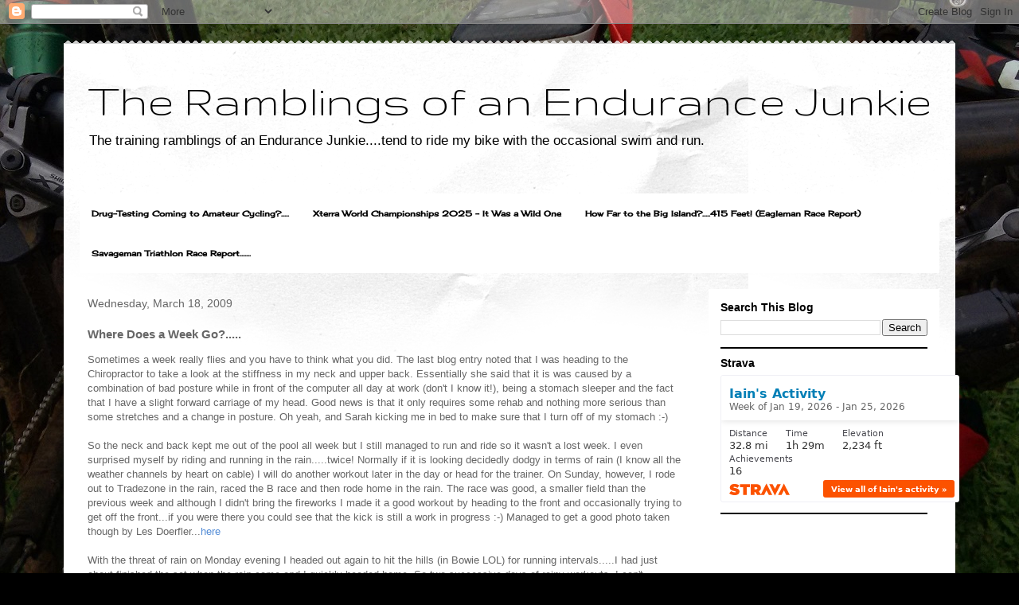

--- FILE ---
content_type: text/html; charset=UTF-8
request_url: http://www.theramblingsofanendurancejunkie.com/2009/03/where-does-week-go.html
body_size: 10714
content:
<!DOCTYPE html>
<html class='v2' dir='ltr' lang='en'>
<head>
<link href='https://www.blogger.com/static/v1/widgets/335934321-css_bundle_v2.css' rel='stylesheet' type='text/css'/>
<meta content='width=1100' name='viewport'/>
<meta content='text/html; charset=UTF-8' http-equiv='Content-Type'/>
<meta content='blogger' name='generator'/>
<link href='http://www.theramblingsofanendurancejunkie.com/favicon.ico' rel='icon' type='image/x-icon'/>
<link href='http://www.theramblingsofanendurancejunkie.com/2009/03/where-does-week-go.html' rel='canonical'/>
<link rel="alternate" type="application/atom+xml" title="The Ramblings of an Endurance Junkie - Atom" href="http://www.theramblingsofanendurancejunkie.com/feeds/posts/default" />
<link rel="alternate" type="application/rss+xml" title="The Ramblings of an Endurance Junkie - RSS" href="http://www.theramblingsofanendurancejunkie.com/feeds/posts/default?alt=rss" />
<link rel="service.post" type="application/atom+xml" title="The Ramblings of an Endurance Junkie - Atom" href="https://www.blogger.com/feeds/1327108666765196898/posts/default" />

<link rel="alternate" type="application/atom+xml" title="The Ramblings of an Endurance Junkie - Atom" href="http://www.theramblingsofanendurancejunkie.com/feeds/4563757673650801734/comments/default" />
<!--Can't find substitution for tag [blog.ieCssRetrofitLinks]-->
<meta content='http://www.theramblingsofanendurancejunkie.com/2009/03/where-does-week-go.html' property='og:url'/>
<meta content='Where Does a Week Go?.....' property='og:title'/>
<meta content='Sometimes a week really flies and you have to think what you did. The last blog entry noted that I was heading to the Chiropractor to take a...' property='og:description'/>
<title>The Ramblings of an Endurance Junkie: Where Does a Week Go?.....</title>
<style type='text/css'>@font-face{font-family:'Cherry Cream Soda';font-style:normal;font-weight:400;font-display:swap;src:url(//fonts.gstatic.com/s/cherrycreamsoda/v21/UMBIrOxBrW6w2FFyi9paG0fdVdRciQd9A98ZD47H.woff2)format('woff2');unicode-range:U+0000-00FF,U+0131,U+0152-0153,U+02BB-02BC,U+02C6,U+02DA,U+02DC,U+0304,U+0308,U+0329,U+2000-206F,U+20AC,U+2122,U+2191,U+2193,U+2212,U+2215,U+FEFF,U+FFFD;}@font-face{font-family:'Gruppo';font-style:normal;font-weight:400;font-display:swap;src:url(//fonts.gstatic.com/s/gruppo/v23/WwkfxPmzE06v_ZW1UHrBGoIAUOo5.woff2)format('woff2');unicode-range:U+0100-02BA,U+02BD-02C5,U+02C7-02CC,U+02CE-02D7,U+02DD-02FF,U+0304,U+0308,U+0329,U+1D00-1DBF,U+1E00-1E9F,U+1EF2-1EFF,U+2020,U+20A0-20AB,U+20AD-20C0,U+2113,U+2C60-2C7F,U+A720-A7FF;}@font-face{font-family:'Gruppo';font-style:normal;font-weight:400;font-display:swap;src:url(//fonts.gstatic.com/s/gruppo/v23/WwkfxPmzE06v_ZW1XnrBGoIAUA.woff2)format('woff2');unicode-range:U+0000-00FF,U+0131,U+0152-0153,U+02BB-02BC,U+02C6,U+02DA,U+02DC,U+0304,U+0308,U+0329,U+2000-206F,U+20AC,U+2122,U+2191,U+2193,U+2212,U+2215,U+FEFF,U+FFFD;}</style>
<style id='page-skin-1' type='text/css'><!--
/*
-----------------------------------------------
Blogger Template Style
Name:     Travel
Designer: Sookhee Lee
URL:      www.plyfly.net
----------------------------------------------- */
/* Content
----------------------------------------------- */
body {
font: normal normal 13px 'Trebuchet MS',Trebuchet,sans-serif;
color: #666666;
background: #000000 url(http://2.bp.blogspot.com/-o5Mn9Vj_qP4/WGV5Id25F-I/AAAAAAAAHKk/hp5zSikciHEhqJq3emLH8z7e01DeDcBeACK4B/s0/20151101_133442.jpg) repeat-y scroll top center;
}
html body .region-inner {
min-width: 0;
max-width: 100%;
width: auto;
}
a:link {
text-decoration:none;
color: #538cd6;
}
a:visited {
text-decoration:none;
color: #436590;
}
a:hover {
text-decoration:underline;
color: #ff9900;
}
.content-outer .content-cap-top {
height: 5px;
background: transparent url(https://resources.blogblog.com/blogblog/data/1kt/travel/bg_container.png) repeat-x scroll top center;
}
.content-outer {
margin: 0 auto;
padding-top: 20px;
}
.content-inner {
background: #ffffff url(https://resources.blogblog.com/blogblog/data/1kt/travel/bg_container.png) repeat-x scroll top left;
background-position: left -5px;
background-color: #ffffff;
padding: 20px;
}
.main-inner .date-outer {
margin-bottom: 2em;
}
/* Header
----------------------------------------------- */
.header-inner .Header .titlewrapper,
.header-inner .Header .descriptionwrapper {
padding-left: 10px;
padding-right: 10px;
}
.Header h1 {
font: normal normal 60px Gruppo;
color: #000000;
}
.Header h1 a {
color: #000000;
}
.Header .description {
color: #000000;
font-size: 130%;
}
/* Tabs
----------------------------------------------- */
.tabs-inner {
margin: 1em 0 0;
padding: 0;
}
.tabs-inner .section {
margin: 0;
}
.tabs-inner .widget ul {
padding: 0;
background: #ffffff none repeat scroll top center;
}
.tabs-inner .widget li {
border: none;
}
.tabs-inner .widget li a {
display: inline-block;
padding: 1em 1.5em;
color: #000000;
font: normal bold 10px Cherry Cream Soda;
}
.tabs-inner .widget li.selected a,
.tabs-inner .widget li a:hover {
position: relative;
z-index: 1;
background: #333333 none repeat scroll top center;
color: #ffffff;
}
/* Headings
----------------------------------------------- */
h2 {
font: normal bold 14px 'Trebuchet MS',Trebuchet,sans-serif;
color: #000000;
}
.main-inner h2.date-header {
font: normal normal 14px Impact, sans-serif;
color: #666666;
}
.footer-inner .widget h2,
.sidebar .widget h2 {
padding-bottom: .5em;
}
/* Main
----------------------------------------------- */
.main-inner {
padding: 20px 0;
}
.main-inner .column-center-inner {
padding: 10px 0;
}
.main-inner .column-center-inner .section {
margin: 0 10px;
}
.main-inner .column-right-inner {
margin-left: 20px;
}
.main-inner .fauxcolumn-right-outer .fauxcolumn-inner {
margin-left: 20px;
background: #ffffff none repeat scroll top left;
}
.main-inner .column-left-inner {
margin-right: 20px;
}
.main-inner .fauxcolumn-left-outer .fauxcolumn-inner {
margin-right: 20px;
background: #ffffff none repeat scroll top left;
}
.main-inner .column-left-inner,
.main-inner .column-right-inner {
padding: 15px 0;
}
/* Posts
----------------------------------------------- */
h3.post-title {
margin-top: 20px;
}
h3.post-title a {
font: normal bold 20px Cherry Cream Soda;
color: #000000;
}
h3.post-title a:hover {
text-decoration: underline;
}
.main-inner .column-center-outer {
background: rgba(0, 0, 0, 0) none repeat scroll top left;
_background-image: none;
}
.post-body {
line-height: 1.4;
position: relative;
}
.post-header {
margin: 0 0 1em;
line-height: 1.6;
}
.post-footer {
margin: .5em 0;
line-height: 1.6;
}
#blog-pager {
font-size: 140%;
}
#comments {
background: #cccccc none repeat scroll top center;
padding: 15px;
}
#comments .comment-author {
padding-top: 1.5em;
}
#comments h4,
#comments .comment-author a,
#comments .comment-timestamp a {
color: #000000;
}
#comments .comment-author:first-child {
padding-top: 0;
border-top: none;
}
.avatar-image-container {
margin: .2em 0 0;
}
/* Comments
----------------------------------------------- */
#comments a {
color: #000000;
}
.comments .comments-content .icon.blog-author {
background-repeat: no-repeat;
background-image: url([data-uri]);
}
.comments .comments-content .loadmore a {
border-top: 1px solid #000000;
border-bottom: 1px solid #000000;
}
.comments .comment-thread.inline-thread {
background: rgba(0, 0, 0, 0);
}
.comments .continue {
border-top: 2px solid #000000;
}
/* Widgets
----------------------------------------------- */
.sidebar .widget {
border-bottom: 2px solid #000000;
padding-bottom: 10px;
margin: 10px 0;
}
.sidebar .widget:first-child {
margin-top: 0;
}
.sidebar .widget:last-child {
border-bottom: none;
margin-bottom: 0;
padding-bottom: 0;
}
.footer-inner .widget,
.sidebar .widget {
font: normal normal 13px 'Trebuchet MS',Trebuchet,sans-serif;
color: #666666;
}
.sidebar .widget a:link {
color: #666666;
text-decoration: none;
}
.sidebar .widget a:visited {
color: #436590;
}
.sidebar .widget a:hover {
color: #666666;
text-decoration: underline;
}
.footer-inner .widget a:link {
color: #538cd6;
text-decoration: none;
}
.footer-inner .widget a:visited {
color: #436590;
}
.footer-inner .widget a:hover {
color: #538cd6;
text-decoration: underline;
}
.widget .zippy {
color: #000000;
}
.footer-inner {
background: transparent none repeat scroll top center;
}
/* Mobile
----------------------------------------------- */
body.mobile  {
background-size: 100% auto;
}
body.mobile .AdSense {
margin: 0 -10px;
}
.mobile .body-fauxcolumn-outer {
background: transparent none repeat scroll top left;
}
.mobile .footer-inner .widget a:link {
color: #666666;
text-decoration: none;
}
.mobile .footer-inner .widget a:visited {
color: #436590;
}
.mobile-post-outer a {
color: #000000;
}
.mobile-link-button {
background-color: #538cd6;
}
.mobile-link-button a:link, .mobile-link-button a:visited {
color: #ffffff;
}
.mobile-index-contents {
color: #666666;
}
.mobile .tabs-inner .PageList .widget-content {
background: #333333 none repeat scroll top center;
color: #ffffff;
}
.mobile .tabs-inner .PageList .widget-content .pagelist-arrow {
border-left: 1px solid #ffffff;
}

--></style>
<style id='template-skin-1' type='text/css'><!--
body {
min-width: 1120px;
}
.content-outer, .content-fauxcolumn-outer, .region-inner {
min-width: 1120px;
max-width: 1120px;
_width: 1120px;
}
.main-inner .columns {
padding-left: 0px;
padding-right: 310px;
}
.main-inner .fauxcolumn-center-outer {
left: 0px;
right: 310px;
/* IE6 does not respect left and right together */
_width: expression(this.parentNode.offsetWidth -
parseInt("0px") -
parseInt("310px") + 'px');
}
.main-inner .fauxcolumn-left-outer {
width: 0px;
}
.main-inner .fauxcolumn-right-outer {
width: 310px;
}
.main-inner .column-left-outer {
width: 0px;
right: 100%;
margin-left: -0px;
}
.main-inner .column-right-outer {
width: 310px;
margin-right: -310px;
}
#layout {
min-width: 0;
}
#layout .content-outer {
min-width: 0;
width: 800px;
}
#layout .region-inner {
min-width: 0;
width: auto;
}
body#layout div.add_widget {
padding: 8px;
}
body#layout div.add_widget a {
margin-left: 32px;
}
--></style>
<style>
    body {background-image:url(http\:\/\/2.bp.blogspot.com\/-o5Mn9Vj_qP4\/WGV5Id25F-I\/AAAAAAAAHKk\/hp5zSikciHEhqJq3emLH8z7e01DeDcBeACK4B\/s0\/20151101_133442.jpg);}
    
@media (max-width: 200px) { body {background-image:url(http\:\/\/2.bp.blogspot.com\/-o5Mn9Vj_qP4\/WGV5Id25F-I\/AAAAAAAAHKk\/hp5zSikciHEhqJq3emLH8z7e01DeDcBeACK4B\/w200\/20151101_133442.jpg);}}
@media (max-width: 400px) and (min-width: 201px) { body {background-image:url(http\:\/\/2.bp.blogspot.com\/-o5Mn9Vj_qP4\/WGV5Id25F-I\/AAAAAAAAHKk\/hp5zSikciHEhqJq3emLH8z7e01DeDcBeACK4B\/w400\/20151101_133442.jpg);}}
@media (max-width: 800px) and (min-width: 401px) { body {background-image:url(http\:\/\/2.bp.blogspot.com\/-o5Mn9Vj_qP4\/WGV5Id25F-I\/AAAAAAAAHKk\/hp5zSikciHEhqJq3emLH8z7e01DeDcBeACK4B\/w800\/20151101_133442.jpg);}}
@media (max-width: 1200px) and (min-width: 801px) { body {background-image:url(http\:\/\/2.bp.blogspot.com\/-o5Mn9Vj_qP4\/WGV5Id25F-I\/AAAAAAAAHKk\/hp5zSikciHEhqJq3emLH8z7e01DeDcBeACK4B\/w1200\/20151101_133442.jpg);}}
/* Last tag covers anything over one higher than the previous max-size cap. */
@media (min-width: 1201px) { body {background-image:url(http\:\/\/2.bp.blogspot.com\/-o5Mn9Vj_qP4\/WGV5Id25F-I\/AAAAAAAAHKk\/hp5zSikciHEhqJq3emLH8z7e01DeDcBeACK4B\/w1600\/20151101_133442.jpg);}}
  </style>
<link href='https://www.blogger.com/dyn-css/authorization.css?targetBlogID=1327108666765196898&amp;zx=2411b7fe-3ae1-42c4-812c-e9143b96df68' media='none' onload='if(media!=&#39;all&#39;)media=&#39;all&#39;' rel='stylesheet'/><noscript><link href='https://www.blogger.com/dyn-css/authorization.css?targetBlogID=1327108666765196898&amp;zx=2411b7fe-3ae1-42c4-812c-e9143b96df68' rel='stylesheet'/></noscript>
<meta name='google-adsense-platform-account' content='ca-host-pub-1556223355139109'/>
<meta name='google-adsense-platform-domain' content='blogspot.com'/>

<!-- data-ad-client=ca-pub-7209620685281975 -->

</head>
<body class='loading variant-flight'>
<div class='navbar section' id='navbar' name='Navbar'><div class='widget Navbar' data-version='1' id='Navbar1'><script type="text/javascript">
    function setAttributeOnload(object, attribute, val) {
      if(window.addEventListener) {
        window.addEventListener('load',
          function(){ object[attribute] = val; }, false);
      } else {
        window.attachEvent('onload', function(){ object[attribute] = val; });
      }
    }
  </script>
<div id="navbar-iframe-container"></div>
<script type="text/javascript" src="https://apis.google.com/js/platform.js"></script>
<script type="text/javascript">
      gapi.load("gapi.iframes:gapi.iframes.style.bubble", function() {
        if (gapi.iframes && gapi.iframes.getContext) {
          gapi.iframes.getContext().openChild({
              url: 'https://www.blogger.com/navbar/1327108666765196898?po\x3d4563757673650801734\x26origin\x3dhttp://www.theramblingsofanendurancejunkie.com',
              where: document.getElementById("navbar-iframe-container"),
              id: "navbar-iframe"
          });
        }
      });
    </script><script type="text/javascript">
(function() {
var script = document.createElement('script');
script.type = 'text/javascript';
script.src = '//pagead2.googlesyndication.com/pagead/js/google_top_exp.js';
var head = document.getElementsByTagName('head')[0];
if (head) {
head.appendChild(script);
}})();
</script>
</div></div>
<div class='body-fauxcolumns'>
<div class='fauxcolumn-outer body-fauxcolumn-outer'>
<div class='cap-top'>
<div class='cap-left'></div>
<div class='cap-right'></div>
</div>
<div class='fauxborder-left'>
<div class='fauxborder-right'></div>
<div class='fauxcolumn-inner'>
</div>
</div>
<div class='cap-bottom'>
<div class='cap-left'></div>
<div class='cap-right'></div>
</div>
</div>
</div>
<div class='content'>
<div class='content-fauxcolumns'>
<div class='fauxcolumn-outer content-fauxcolumn-outer'>
<div class='cap-top'>
<div class='cap-left'></div>
<div class='cap-right'></div>
</div>
<div class='fauxborder-left'>
<div class='fauxborder-right'></div>
<div class='fauxcolumn-inner'>
</div>
</div>
<div class='cap-bottom'>
<div class='cap-left'></div>
<div class='cap-right'></div>
</div>
</div>
</div>
<div class='content-outer'>
<div class='content-cap-top cap-top'>
<div class='cap-left'></div>
<div class='cap-right'></div>
</div>
<div class='fauxborder-left content-fauxborder-left'>
<div class='fauxborder-right content-fauxborder-right'></div>
<div class='content-inner'>
<header>
<div class='header-outer'>
<div class='header-cap-top cap-top'>
<div class='cap-left'></div>
<div class='cap-right'></div>
</div>
<div class='fauxborder-left header-fauxborder-left'>
<div class='fauxborder-right header-fauxborder-right'></div>
<div class='region-inner header-inner'>
<div class='header section' id='header' name='Header'><div class='widget Header' data-version='1' id='Header1'>
<div id='header-inner'>
<div class='titlewrapper'>
<h1 class='title'>
<a href='http://www.theramblingsofanendurancejunkie.com/'>
The Ramblings of an Endurance Junkie
</a>
</h1>
</div>
<div class='descriptionwrapper'>
<p class='description'><span>The training ramblings of an Endurance Junkie....tend to ride my bike with the occasional swim and run.</span></p>
</div>
</div>
</div></div>
</div>
</div>
<div class='header-cap-bottom cap-bottom'>
<div class='cap-left'></div>
<div class='cap-right'></div>
</div>
</div>
</header>
<div class='tabs-outer'>
<div class='tabs-cap-top cap-top'>
<div class='cap-left'></div>
<div class='cap-right'></div>
</div>
<div class='fauxborder-left tabs-fauxborder-left'>
<div class='fauxborder-right tabs-fauxborder-right'></div>
<div class='region-inner tabs-inner'>
<div class='tabs no-items section' id='crosscol' name='Cross-Column'></div>
<div class='tabs section' id='crosscol-overflow' name='Cross-Column 2'><div class='widget PopularPosts' data-version='1' id='PopularPosts1'>
<h2>Popular Posts</h2>
<div class='widget-content popular-posts'>
<ul>
<li>
<a href='http://www.theramblingsofanendurancejunkie.com/2009/09/drug-testing-coming-to-amateur-cycling.html'>Drug-Testing Coming to Amateur Cycling?.....</a>
</li>
<li>
<a href='http://www.theramblingsofanendurancejunkie.com/2025/10/xterra-world-championships-2025-it-was.html'>Xterra World Championships 2025 -  It Was a Wild One</a>
</li>
<li>
<a href='http://www.theramblingsofanendurancejunkie.com/2009/06/how-far-to-big-island415-feet-eagleman.html'>How Far to the Big Island?.....415 Feet! (Eagleman Race Report)</a>
</li>
<li>
<a href='http://www.theramblingsofanendurancejunkie.com/2010/09/savageman-triathlon-race-report.html'>Savageman Triathlon Race Report.......</a>
</li>
</ul>
<div class='clear'></div>
</div>
</div></div>
</div>
</div>
<div class='tabs-cap-bottom cap-bottom'>
<div class='cap-left'></div>
<div class='cap-right'></div>
</div>
</div>
<div class='main-outer'>
<div class='main-cap-top cap-top'>
<div class='cap-left'></div>
<div class='cap-right'></div>
</div>
<div class='fauxborder-left main-fauxborder-left'>
<div class='fauxborder-right main-fauxborder-right'></div>
<div class='region-inner main-inner'>
<div class='columns fauxcolumns'>
<div class='fauxcolumn-outer fauxcolumn-center-outer'>
<div class='cap-top'>
<div class='cap-left'></div>
<div class='cap-right'></div>
</div>
<div class='fauxborder-left'>
<div class='fauxborder-right'></div>
<div class='fauxcolumn-inner'>
</div>
</div>
<div class='cap-bottom'>
<div class='cap-left'></div>
<div class='cap-right'></div>
</div>
</div>
<div class='fauxcolumn-outer fauxcolumn-left-outer'>
<div class='cap-top'>
<div class='cap-left'></div>
<div class='cap-right'></div>
</div>
<div class='fauxborder-left'>
<div class='fauxborder-right'></div>
<div class='fauxcolumn-inner'>
</div>
</div>
<div class='cap-bottom'>
<div class='cap-left'></div>
<div class='cap-right'></div>
</div>
</div>
<div class='fauxcolumn-outer fauxcolumn-right-outer'>
<div class='cap-top'>
<div class='cap-left'></div>
<div class='cap-right'></div>
</div>
<div class='fauxborder-left'>
<div class='fauxborder-right'></div>
<div class='fauxcolumn-inner'>
</div>
</div>
<div class='cap-bottom'>
<div class='cap-left'></div>
<div class='cap-right'></div>
</div>
</div>
<!-- corrects IE6 width calculation -->
<div class='columns-inner'>
<div class='column-center-outer'>
<div class='column-center-inner'>
<div class='main section' id='main' name='Main'><div class='widget Blog' data-version='1' id='Blog1'>
<div class='blog-posts hfeed'>

          <div class="date-outer">
        
<h2 class='date-header'><span>Wednesday, March 18, 2009</span></h2>

          <div class="date-posts">
        
<div class='post-outer'>
<div class='post hentry uncustomized-post-template' itemprop='blogPost' itemscope='itemscope' itemtype='http://schema.org/BlogPosting'>
<meta content='1327108666765196898' itemprop='blogId'/>
<meta content='4563757673650801734' itemprop='postId'/>
<a name='4563757673650801734'></a>
<h3 class='post-title entry-title' itemprop='name'>
Where Does a Week Go?.....
</h3>
<div class='post-header'>
<div class='post-header-line-1'></div>
</div>
<div class='post-body entry-content' id='post-body-4563757673650801734' itemprop='description articleBody'>
Sometimes a week really flies and you have to think what you did. The last blog entry noted that I was heading to the Chiropractor to take a look at the stiffness in my neck and upper back. Essentially she said that it is was caused by a combination of bad posture while in front of the computer all day at work (don't I know it!), being a stomach sleeper and the fact that I have a slight forward carriage of my head. Good news is that it only requires some rehab and nothing more serious than some stretches and a change in posture. Oh yeah, and Sarah kicking me in bed to make sure that I turn off of my stomach :-)<br /><br />So the neck and back kept me out of the pool all week but I still managed to run and ride so it wasn't a lost week. I even surprised myself by riding and running in the rain.....twice! Normally if it is looking decidedly dodgy in terms of rain (I know all the weather channels by heart on cable) I will do another workout later in the day or head for the trainer. On Sunday, however, I rode out to Tradezone in the rain, raced the B race and then rode home in the rain. The race was good, a smaller field than the previous week and although I didn't bring the fireworks I made it a good workout by heading to the front and occasionally trying to get off the front...if you were there you could see that the kick is still a work in progress :-) Managed to get a good photo taken though by Les Doerfler...<a href="http://www.downwarddogphotography.com/p743869922/h27ef5cce#h31f57fbd">here</a><br /><br />With the threat of rain on Monday evening I headed out again to hit the hills (in Bowie LOL) for running intervals.....I had just about finished the set when the rain came and I quickly headed home. So two successive days of rainy workouts, I can't remember the last time I headed out in the rain......
<div style='clear: both;'></div>
</div>
<div class='post-footer'>
<div class='post-footer-line post-footer-line-1'>
<span class='post-author vcard'>
Posted by
<span class='fn' itemprop='author' itemscope='itemscope' itemtype='http://schema.org/Person'>
<span itemprop='name'>Iain Banks</span>
</span>
</span>
<span class='post-timestamp'>
at
<meta content='http://www.theramblingsofanendurancejunkie.com/2009/03/where-does-week-go.html' itemprop='url'/>
<a class='timestamp-link' href='http://www.theramblingsofanendurancejunkie.com/2009/03/where-does-week-go.html' rel='bookmark' title='permanent link'><abbr class='published' itemprop='datePublished' title='2009-03-18T11:07:00-04:00'>Wednesday, March 18, 2009</abbr></a>
</span>
<span class='post-comment-link'>
</span>
<span class='post-icons'>
<span class='item-control blog-admin pid-672439770'>
<a href='https://www.blogger.com/post-edit.g?blogID=1327108666765196898&postID=4563757673650801734&from=pencil' title='Edit Post'>
<img alt='' class='icon-action' height='18' src='https://resources.blogblog.com/img/icon18_edit_allbkg.gif' width='18'/>
</a>
</span>
</span>
<div class='post-share-buttons goog-inline-block'>
</div>
</div>
<div class='post-footer-line post-footer-line-2'>
<span class='post-labels'>
Labels:
<a href='http://www.theramblingsofanendurancejunkie.com/search/label/rain' rel='tag'>rain</a>,
<a href='http://www.theramblingsofanendurancejunkie.com/search/label/tradezone' rel='tag'>tradezone</a>
</span>
</div>
<div class='post-footer-line post-footer-line-3'>
<span class='post-location'>
</span>
</div>
</div>
</div>
<div class='comments' id='comments'>
<a name='comments'></a>
<h4>No comments:</h4>
<div id='Blog1_comments-block-wrapper'>
<dl class='avatar-comment-indent' id='comments-block'>
</dl>
</div>
<p class='comment-footer'>
<a href='https://www.blogger.com/comment/fullpage/post/1327108666765196898/4563757673650801734' onclick=''>Post a Comment</a>
</p>
</div>
</div>
<div class='inline-ad'>
<script type="text/javascript">
    google_ad_client = "ca-pub-7209620685281975";
    google_ad_host = "ca-host-pub-1556223355139109";
    google_ad_host_channel = "L0007";
    google_ad_slot = "2160300122";
    google_ad_width = 300;
    google_ad_height = 250;
</script>
<!-- theramblingsofanendurancejunkie_main_Blog1_300x250_as -->
<script type="text/javascript"
src="//pagead2.googlesyndication.com/pagead/show_ads.js">
</script>
</div>

        </div></div>
      
</div>
<div class='blog-pager' id='blog-pager'>
<span id='blog-pager-newer-link'>
<a class='blog-pager-newer-link' href='http://www.theramblingsofanendurancejunkie.com/2009/03/back-on-trackoh-yeah-and-ting-tings.html' id='Blog1_blog-pager-newer-link' title='Newer Post'>Newer Post</a>
</span>
<span id='blog-pager-older-link'>
<a class='blog-pager-older-link' href='http://www.theramblingsofanendurancejunkie.com/2009/03/to-chiropractor-it-is-then.html' id='Blog1_blog-pager-older-link' title='Older Post'>Older Post</a>
</span>
<a class='home-link' href='http://www.theramblingsofanendurancejunkie.com/'>Home</a>
</div>
<div class='clear'></div>
<div class='post-feeds'>
<div class='feed-links'>
Subscribe to:
<a class='feed-link' href='http://www.theramblingsofanendurancejunkie.com/feeds/4563757673650801734/comments/default' target='_blank' type='application/atom+xml'>Post Comments (Atom)</a>
</div>
</div>
</div></div>
</div>
</div>
<div class='column-left-outer'>
<div class='column-left-inner'>
<aside>
</aside>
</div>
</div>
<div class='column-right-outer'>
<div class='column-right-inner'>
<aside>
<div class='sidebar section' id='sidebar-right-1'><div class='widget BlogSearch' data-version='1' id='BlogSearch1'>
<h2 class='title'>Search This Blog</h2>
<div class='widget-content'>
<div id='BlogSearch1_form'>
<form action='http://www.theramblingsofanendurancejunkie.com/search' class='gsc-search-box' target='_top'>
<table cellpadding='0' cellspacing='0' class='gsc-search-box'>
<tbody>
<tr>
<td class='gsc-input'>
<input autocomplete='off' class='gsc-input' name='q' size='10' title='search' type='text' value=''/>
</td>
<td class='gsc-search-button'>
<input class='gsc-search-button' title='search' type='submit' value='Search'/>
</td>
</tr>
</tbody>
</table>
</form>
</div>
</div>
<div class='clear'></div>
</div><div class='widget HTML' data-version='1' id='HTML1'>
<h2 class='title'>Strava</h2>
<div class='widget-content'>
<iframe height='160' width='300' frameborder='0' allowtransparency='true' scrolling='no' src='https://www.strava.com/athletes/911979/activity-summary/f9b4bfea4cd04aec3f470edcf867b4b4a3e4f4cf'></iframe>
</div>
<div class='clear'></div>
</div><div class='widget AdSense' data-version='1' id='AdSense1'>
<div class='widget-content'>
<script type="text/javascript">
    google_ad_client = "ca-pub-7209620685281975";
    google_ad_host = "ca-host-pub-1556223355139109";
    google_ad_host_channel = "L0001";
    google_ad_slot = "9410660523";
    google_ad_width = 250;
    google_ad_height = 250;
</script>
<!-- theramblingsofanendurancejunkie_sidebar-right-1_AdSense1_250x250_as -->
<script type="text/javascript"
src="//pagead2.googlesyndication.com/pagead/show_ads.js">
</script>
<div class='clear'></div>
</div>
</div></div>
</aside>
</div>
</div>
</div>
<div style='clear: both'></div>
<!-- columns -->
</div>
<!-- main -->
</div>
</div>
<div class='main-cap-bottom cap-bottom'>
<div class='cap-left'></div>
<div class='cap-right'></div>
</div>
</div>
<footer>
<div class='footer-outer'>
<div class='footer-cap-top cap-top'>
<div class='cap-left'></div>
<div class='cap-right'></div>
</div>
<div class='fauxborder-left footer-fauxborder-left'>
<div class='fauxborder-right footer-fauxborder-right'></div>
<div class='region-inner footer-inner'>
<div class='foot no-items section' id='footer-1'></div>
<table border='0' cellpadding='0' cellspacing='0' class='section-columns columns-3'>
<tbody>
<tr>
<td class='first columns-cell'>
<div class='foot no-items section' id='footer-2-1'>
</div>
</td>
<td class='columns-cell'>
<div class='foot section' id='footer-2-2'><div class='widget BlogArchive' data-version='1' id='BlogArchive1'>
<h2>Blog Archive</h2>
<div class='widget-content'>
<div id='ArchiveList'>
<div id='BlogArchive1_ArchiveList'>
<select id='BlogArchive1_ArchiveMenu'>
<option value=''>Blog Archive</option>
<option value='http://www.theramblingsofanendurancejunkie.com/2026/01/'>January (1)</option>
<option value='http://www.theramblingsofanendurancejunkie.com/2025/11/'>November (1)</option>
<option value='http://www.theramblingsofanendurancejunkie.com/2025/10/'>October (1)</option>
<option value='http://www.theramblingsofanendurancejunkie.com/2025/09/'>September (1)</option>
<option value='http://www.theramblingsofanendurancejunkie.com/2025/08/'>August (2)</option>
<option value='http://www.theramblingsofanendurancejunkie.com/2025/07/'>July (3)</option>
<option value='http://www.theramblingsofanendurancejunkie.com/2025/05/'>May (1)</option>
<option value='http://www.theramblingsofanendurancejunkie.com/2025/04/'>April (2)</option>
<option value='http://www.theramblingsofanendurancejunkie.com/2025/03/'>March (1)</option>
<option value='http://www.theramblingsofanendurancejunkie.com/2025/02/'>February (1)</option>
<option value='http://www.theramblingsofanendurancejunkie.com/2025/01/'>January (2)</option>
<option value='http://www.theramblingsofanendurancejunkie.com/2024/12/'>December (1)</option>
<option value='http://www.theramblingsofanendurancejunkie.com/2024/10/'>October (3)</option>
<option value='http://www.theramblingsofanendurancejunkie.com/2024/09/'>September (1)</option>
<option value='http://www.theramblingsofanendurancejunkie.com/2024/08/'>August (2)</option>
<option value='http://www.theramblingsofanendurancejunkie.com/2024/07/'>July (1)</option>
<option value='http://www.theramblingsofanendurancejunkie.com/2024/06/'>June (1)</option>
<option value='http://www.theramblingsofanendurancejunkie.com/2024/05/'>May (2)</option>
<option value='http://www.theramblingsofanendurancejunkie.com/2024/03/'>March (1)</option>
<option value='http://www.theramblingsofanendurancejunkie.com/2024/02/'>February (2)</option>
<option value='http://www.theramblingsofanendurancejunkie.com/2024/01/'>January (3)</option>
<option value='http://www.theramblingsofanendurancejunkie.com/2023/12/'>December (1)</option>
<option value='http://www.theramblingsofanendurancejunkie.com/2023/11/'>November (2)</option>
<option value='http://www.theramblingsofanendurancejunkie.com/2023/10/'>October (3)</option>
<option value='http://www.theramblingsofanendurancejunkie.com/2023/08/'>August (3)</option>
<option value='http://www.theramblingsofanendurancejunkie.com/2023/07/'>July (1)</option>
<option value='http://www.theramblingsofanendurancejunkie.com/2023/06/'>June (2)</option>
<option value='http://www.theramblingsofanendurancejunkie.com/2023/05/'>May (2)</option>
<option value='http://www.theramblingsofanendurancejunkie.com/2023/04/'>April (2)</option>
<option value='http://www.theramblingsofanendurancejunkie.com/2023/03/'>March (4)</option>
<option value='http://www.theramblingsofanendurancejunkie.com/2023/02/'>February (3)</option>
<option value='http://www.theramblingsofanendurancejunkie.com/2023/01/'>January (4)</option>
<option value='http://www.theramblingsofanendurancejunkie.com/2022/12/'>December (4)</option>
<option value='http://www.theramblingsofanendurancejunkie.com/2022/11/'>November (1)</option>
<option value='http://www.theramblingsofanendurancejunkie.com/2022/10/'>October (4)</option>
<option value='http://www.theramblingsofanendurancejunkie.com/2022/09/'>September (3)</option>
<option value='http://www.theramblingsofanendurancejunkie.com/2022/08/'>August (1)</option>
<option value='http://www.theramblingsofanendurancejunkie.com/2022/07/'>July (2)</option>
<option value='http://www.theramblingsofanendurancejunkie.com/2022/06/'>June (3)</option>
<option value='http://www.theramblingsofanendurancejunkie.com/2022/05/'>May (1)</option>
<option value='http://www.theramblingsofanendurancejunkie.com/2022/04/'>April (2)</option>
<option value='http://www.theramblingsofanendurancejunkie.com/2022/03/'>March (3)</option>
<option value='http://www.theramblingsofanendurancejunkie.com/2022/02/'>February (4)</option>
<option value='http://www.theramblingsofanendurancejunkie.com/2022/01/'>January (2)</option>
<option value='http://www.theramblingsofanendurancejunkie.com/2021/11/'>November (2)</option>
<option value='http://www.theramblingsofanendurancejunkie.com/2021/10/'>October (3)</option>
<option value='http://www.theramblingsofanendurancejunkie.com/2021/09/'>September (3)</option>
<option value='http://www.theramblingsofanendurancejunkie.com/2021/08/'>August (2)</option>
<option value='http://www.theramblingsofanendurancejunkie.com/2021/07/'>July (2)</option>
<option value='http://www.theramblingsofanendurancejunkie.com/2021/06/'>June (1)</option>
<option value='http://www.theramblingsofanendurancejunkie.com/2021/05/'>May (3)</option>
<option value='http://www.theramblingsofanendurancejunkie.com/2021/04/'>April (3)</option>
<option value='http://www.theramblingsofanendurancejunkie.com/2021/03/'>March (3)</option>
<option value='http://www.theramblingsofanendurancejunkie.com/2021/02/'>February (4)</option>
<option value='http://www.theramblingsofanendurancejunkie.com/2021/01/'>January (2)</option>
<option value='http://www.theramblingsofanendurancejunkie.com/2020/12/'>December (10)</option>
<option value='http://www.theramblingsofanendurancejunkie.com/2020/11/'>November (7)</option>
<option value='http://www.theramblingsofanendurancejunkie.com/2020/10/'>October (6)</option>
<option value='http://www.theramblingsofanendurancejunkie.com/2020/09/'>September (5)</option>
<option value='http://www.theramblingsofanendurancejunkie.com/2020/08/'>August (5)</option>
<option value='http://www.theramblingsofanendurancejunkie.com/2020/07/'>July (8)</option>
<option value='http://www.theramblingsofanendurancejunkie.com/2020/06/'>June (12)</option>
<option value='http://www.theramblingsofanendurancejunkie.com/2020/05/'>May (6)</option>
<option value='http://www.theramblingsofanendurancejunkie.com/2020/04/'>April (4)</option>
<option value='http://www.theramblingsofanendurancejunkie.com/2020/03/'>March (5)</option>
<option value='http://www.theramblingsofanendurancejunkie.com/2020/02/'>February (4)</option>
<option value='http://www.theramblingsofanendurancejunkie.com/2020/01/'>January (4)</option>
<option value='http://www.theramblingsofanendurancejunkie.com/2019/12/'>December (5)</option>
<option value='http://www.theramblingsofanendurancejunkie.com/2019/11/'>November (3)</option>
<option value='http://www.theramblingsofanendurancejunkie.com/2019/10/'>October (2)</option>
<option value='http://www.theramblingsofanendurancejunkie.com/2019/09/'>September (4)</option>
<option value='http://www.theramblingsofanendurancejunkie.com/2019/08/'>August (2)</option>
<option value='http://www.theramblingsofanendurancejunkie.com/2019/07/'>July (4)</option>
<option value='http://www.theramblingsofanendurancejunkie.com/2019/06/'>June (2)</option>
<option value='http://www.theramblingsofanendurancejunkie.com/2019/05/'>May (5)</option>
<option value='http://www.theramblingsofanendurancejunkie.com/2019/04/'>April (4)</option>
<option value='http://www.theramblingsofanendurancejunkie.com/2019/03/'>March (8)</option>
<option value='http://www.theramblingsofanendurancejunkie.com/2019/02/'>February (6)</option>
<option value='http://www.theramblingsofanendurancejunkie.com/2019/01/'>January (7)</option>
<option value='http://www.theramblingsofanendurancejunkie.com/2018/12/'>December (12)</option>
<option value='http://www.theramblingsofanendurancejunkie.com/2018/11/'>November (7)</option>
<option value='http://www.theramblingsofanendurancejunkie.com/2018/10/'>October (6)</option>
<option value='http://www.theramblingsofanendurancejunkie.com/2018/09/'>September (5)</option>
<option value='http://www.theramblingsofanendurancejunkie.com/2018/08/'>August (7)</option>
<option value='http://www.theramblingsofanendurancejunkie.com/2018/01/'>January (1)</option>
<option value='http://www.theramblingsofanendurancejunkie.com/2017/12/'>December (1)</option>
<option value='http://www.theramblingsofanendurancejunkie.com/2017/11/'>November (1)</option>
<option value='http://www.theramblingsofanendurancejunkie.com/2017/10/'>October (3)</option>
<option value='http://www.theramblingsofanendurancejunkie.com/2017/09/'>September (1)</option>
<option value='http://www.theramblingsofanendurancejunkie.com/2017/08/'>August (3)</option>
<option value='http://www.theramblingsofanendurancejunkie.com/2017/07/'>July (4)</option>
<option value='http://www.theramblingsofanendurancejunkie.com/2017/06/'>June (3)</option>
<option value='http://www.theramblingsofanendurancejunkie.com/2017/05/'>May (4)</option>
<option value='http://www.theramblingsofanendurancejunkie.com/2017/04/'>April (3)</option>
<option value='http://www.theramblingsofanendurancejunkie.com/2017/03/'>March (7)</option>
<option value='http://www.theramblingsofanendurancejunkie.com/2017/02/'>February (3)</option>
<option value='http://www.theramblingsofanendurancejunkie.com/2017/01/'>January (5)</option>
<option value='http://www.theramblingsofanendurancejunkie.com/2016/12/'>December (4)</option>
<option value='http://www.theramblingsofanendurancejunkie.com/2016/10/'>October (1)</option>
<option value='http://www.theramblingsofanendurancejunkie.com/2016/01/'>January (1)</option>
<option value='http://www.theramblingsofanendurancejunkie.com/2015/12/'>December (1)</option>
<option value='http://www.theramblingsofanendurancejunkie.com/2015/11/'>November (3)</option>
<option value='http://www.theramblingsofanendurancejunkie.com/2015/10/'>October (8)</option>
<option value='http://www.theramblingsofanendurancejunkie.com/2015/09/'>September (2)</option>
<option value='http://www.theramblingsofanendurancejunkie.com/2015/08/'>August (2)</option>
<option value='http://www.theramblingsofanendurancejunkie.com/2015/07/'>July (2)</option>
<option value='http://www.theramblingsofanendurancejunkie.com/2015/06/'>June (2)</option>
<option value='http://www.theramblingsofanendurancejunkie.com/2015/05/'>May (1)</option>
<option value='http://www.theramblingsofanendurancejunkie.com/2015/04/'>April (2)</option>
<option value='http://www.theramblingsofanendurancejunkie.com/2015/03/'>March (2)</option>
<option value='http://www.theramblingsofanendurancejunkie.com/2015/02/'>February (2)</option>
<option value='http://www.theramblingsofanendurancejunkie.com/2015/01/'>January (2)</option>
<option value='http://www.theramblingsofanendurancejunkie.com/2014/12/'>December (2)</option>
<option value='http://www.theramblingsofanendurancejunkie.com/2014/10/'>October (1)</option>
<option value='http://www.theramblingsofanendurancejunkie.com/2014/09/'>September (1)</option>
<option value='http://www.theramblingsofanendurancejunkie.com/2014/08/'>August (1)</option>
<option value='http://www.theramblingsofanendurancejunkie.com/2014/07/'>July (1)</option>
<option value='http://www.theramblingsofanendurancejunkie.com/2014/06/'>June (1)</option>
<option value='http://www.theramblingsofanendurancejunkie.com/2014/05/'>May (2)</option>
<option value='http://www.theramblingsofanendurancejunkie.com/2014/04/'>April (1)</option>
<option value='http://www.theramblingsofanendurancejunkie.com/2014/03/'>March (1)</option>
<option value='http://www.theramblingsofanendurancejunkie.com/2014/02/'>February (4)</option>
<option value='http://www.theramblingsofanendurancejunkie.com/2014/01/'>January (4)</option>
<option value='http://www.theramblingsofanendurancejunkie.com/2013/12/'>December (4)</option>
<option value='http://www.theramblingsofanendurancejunkie.com/2013/11/'>November (4)</option>
<option value='http://www.theramblingsofanendurancejunkie.com/2013/10/'>October (3)</option>
<option value='http://www.theramblingsofanendurancejunkie.com/2013/09/'>September (3)</option>
<option value='http://www.theramblingsofanendurancejunkie.com/2013/08/'>August (1)</option>
<option value='http://www.theramblingsofanendurancejunkie.com/2013/05/'>May (1)</option>
<option value='http://www.theramblingsofanendurancejunkie.com/2013/03/'>March (1)</option>
<option value='http://www.theramblingsofanendurancejunkie.com/2013/01/'>January (2)</option>
<option value='http://www.theramblingsofanendurancejunkie.com/2012/11/'>November (2)</option>
<option value='http://www.theramblingsofanendurancejunkie.com/2012/10/'>October (4)</option>
<option value='http://www.theramblingsofanendurancejunkie.com/2012/08/'>August (1)</option>
<option value='http://www.theramblingsofanendurancejunkie.com/2012/07/'>July (3)</option>
<option value='http://www.theramblingsofanendurancejunkie.com/2012/06/'>June (4)</option>
<option value='http://www.theramblingsofanendurancejunkie.com/2012/05/'>May (2)</option>
<option value='http://www.theramblingsofanendurancejunkie.com/2012/04/'>April (1)</option>
<option value='http://www.theramblingsofanendurancejunkie.com/2012/03/'>March (1)</option>
<option value='http://www.theramblingsofanendurancejunkie.com/2012/01/'>January (2)</option>
<option value='http://www.theramblingsofanendurancejunkie.com/2011/12/'>December (5)</option>
<option value='http://www.theramblingsofanendurancejunkie.com/2011/11/'>November (3)</option>
<option value='http://www.theramblingsofanendurancejunkie.com/2011/10/'>October (3)</option>
<option value='http://www.theramblingsofanendurancejunkie.com/2011/09/'>September (1)</option>
<option value='http://www.theramblingsofanendurancejunkie.com/2011/08/'>August (1)</option>
<option value='http://www.theramblingsofanendurancejunkie.com/2011/06/'>June (1)</option>
<option value='http://www.theramblingsofanendurancejunkie.com/2011/05/'>May (3)</option>
<option value='http://www.theramblingsofanendurancejunkie.com/2011/04/'>April (1)</option>
<option value='http://www.theramblingsofanendurancejunkie.com/2011/03/'>March (4)</option>
<option value='http://www.theramblingsofanendurancejunkie.com/2011/02/'>February (7)</option>
<option value='http://www.theramblingsofanendurancejunkie.com/2011/01/'>January (3)</option>
<option value='http://www.theramblingsofanendurancejunkie.com/2010/12/'>December (4)</option>
<option value='http://www.theramblingsofanendurancejunkie.com/2010/11/'>November (2)</option>
<option value='http://www.theramblingsofanendurancejunkie.com/2010/10/'>October (5)</option>
<option value='http://www.theramblingsofanendurancejunkie.com/2010/09/'>September (4)</option>
<option value='http://www.theramblingsofanendurancejunkie.com/2010/08/'>August (7)</option>
<option value='http://www.theramblingsofanendurancejunkie.com/2010/07/'>July (5)</option>
<option value='http://www.theramblingsofanendurancejunkie.com/2010/06/'>June (7)</option>
<option value='http://www.theramblingsofanendurancejunkie.com/2010/05/'>May (5)</option>
<option value='http://www.theramblingsofanendurancejunkie.com/2010/04/'>April (6)</option>
<option value='http://www.theramblingsofanendurancejunkie.com/2010/03/'>March (7)</option>
<option value='http://www.theramblingsofanendurancejunkie.com/2010/02/'>February (4)</option>
<option value='http://www.theramblingsofanendurancejunkie.com/2010/01/'>January (6)</option>
<option value='http://www.theramblingsofanendurancejunkie.com/2009/12/'>December (11)</option>
<option value='http://www.theramblingsofanendurancejunkie.com/2009/11/'>November (9)</option>
<option value='http://www.theramblingsofanendurancejunkie.com/2009/10/'>October (13)</option>
<option value='http://www.theramblingsofanendurancejunkie.com/2009/09/'>September (10)</option>
<option value='http://www.theramblingsofanendurancejunkie.com/2009/08/'>August (8)</option>
<option value='http://www.theramblingsofanendurancejunkie.com/2009/07/'>July (9)</option>
<option value='http://www.theramblingsofanendurancejunkie.com/2009/06/'>June (11)</option>
<option value='http://www.theramblingsofanendurancejunkie.com/2009/05/'>May (8)</option>
<option value='http://www.theramblingsofanendurancejunkie.com/2009/04/'>April (8)</option>
<option value='http://www.theramblingsofanendurancejunkie.com/2009/03/'>March (8)</option>
<option value='http://www.theramblingsofanendurancejunkie.com/2009/02/'>February (9)</option>
<option value='http://www.theramblingsofanendurancejunkie.com/2009/01/'>January (11)</option>
<option value='http://www.theramblingsofanendurancejunkie.com/2008/12/'>December (10)</option>
<option value='http://www.theramblingsofanendurancejunkie.com/2008/11/'>November (6)</option>
<option value='http://www.theramblingsofanendurancejunkie.com/2008/10/'>October (11)</option>
<option value='http://www.theramblingsofanendurancejunkie.com/2008/09/'>September (14)</option>
<option value='http://www.theramblingsofanendurancejunkie.com/2008/08/'>August (8)</option>
<option value='http://www.theramblingsofanendurancejunkie.com/2008/07/'>July (11)</option>
<option value='http://www.theramblingsofanendurancejunkie.com/2008/06/'>June (12)</option>
<option value='http://www.theramblingsofanendurancejunkie.com/2008/05/'>May (12)</option>
<option value='http://www.theramblingsofanendurancejunkie.com/2008/04/'>April (12)</option>
<option value='http://www.theramblingsofanendurancejunkie.com/2008/03/'>March (12)</option>
<option value='http://www.theramblingsofanendurancejunkie.com/2008/02/'>February (13)</option>
<option value='http://www.theramblingsofanendurancejunkie.com/2008/01/'>January (8)</option>
<option value='http://www.theramblingsofanendurancejunkie.com/2007/12/'>December (6)</option>
<option value='http://www.theramblingsofanendurancejunkie.com/2007/11/'>November (7)</option>
<option value='http://www.theramblingsofanendurancejunkie.com/2007/10/'>October (9)</option>
<option value='http://www.theramblingsofanendurancejunkie.com/2007/09/'>September (6)</option>
<option value='http://www.theramblingsofanendurancejunkie.com/2007/08/'>August (7)</option>
<option value='http://www.theramblingsofanendurancejunkie.com/2007/07/'>July (5)</option>
<option value='http://www.theramblingsofanendurancejunkie.com/2007/06/'>June (7)</option>
<option value='http://www.theramblingsofanendurancejunkie.com/2007/05/'>May (8)</option>
</select>
</div>
</div>
<div class='clear'></div>
</div>
</div></div>
</td>
<td class='columns-cell'>
<div class='foot no-items section' id='footer-2-3'></div>
</td>
</tr>
</tbody>
</table>
<!-- outside of the include in order to lock Attribution widget -->
<div class='foot section' id='footer-3' name='Footer'><div class='widget Attribution' data-version='1' id='Attribution1'>
<div class='widget-content' style='text-align: center;'>
Travel theme. Powered by <a href='https://www.blogger.com' target='_blank'>Blogger</a>.
</div>
<div class='clear'></div>
</div></div>
</div>
</div>
<div class='footer-cap-bottom cap-bottom'>
<div class='cap-left'></div>
<div class='cap-right'></div>
</div>
</div>
</footer>
<!-- content -->
</div>
</div>
<div class='content-cap-bottom cap-bottom'>
<div class='cap-left'></div>
<div class='cap-right'></div>
</div>
</div>
</div>
<script type='text/javascript'>
    window.setTimeout(function() {
        document.body.className = document.body.className.replace('loading', '');
      }, 10);
  </script>

<script type="text/javascript" src="https://www.blogger.com/static/v1/widgets/2028843038-widgets.js"></script>
<script type='text/javascript'>
window['__wavt'] = 'AOuZoY4Oz82uTgIgyz-QxZpgHqNFPzmC6Q:1769116953978';_WidgetManager._Init('//www.blogger.com/rearrange?blogID\x3d1327108666765196898','//www.theramblingsofanendurancejunkie.com/2009/03/where-does-week-go.html','1327108666765196898');
_WidgetManager._SetDataContext([{'name': 'blog', 'data': {'blogId': '1327108666765196898', 'title': 'The Ramblings of an Endurance Junkie', 'url': 'http://www.theramblingsofanendurancejunkie.com/2009/03/where-does-week-go.html', 'canonicalUrl': 'http://www.theramblingsofanendurancejunkie.com/2009/03/where-does-week-go.html', 'homepageUrl': 'http://www.theramblingsofanendurancejunkie.com/', 'searchUrl': 'http://www.theramblingsofanendurancejunkie.com/search', 'canonicalHomepageUrl': 'http://www.theramblingsofanendurancejunkie.com/', 'blogspotFaviconUrl': 'http://www.theramblingsofanendurancejunkie.com/favicon.ico', 'bloggerUrl': 'https://www.blogger.com', 'hasCustomDomain': true, 'httpsEnabled': true, 'enabledCommentProfileImages': true, 'gPlusViewType': 'FILTERED_POSTMOD', 'adultContent': false, 'analyticsAccountNumber': '', 'encoding': 'UTF-8', 'locale': 'en', 'localeUnderscoreDelimited': 'en', 'languageDirection': 'ltr', 'isPrivate': false, 'isMobile': false, 'isMobileRequest': false, 'mobileClass': '', 'isPrivateBlog': false, 'isDynamicViewsAvailable': true, 'feedLinks': '\x3clink rel\x3d\x22alternate\x22 type\x3d\x22application/atom+xml\x22 title\x3d\x22The Ramblings of an Endurance Junkie - Atom\x22 href\x3d\x22http://www.theramblingsofanendurancejunkie.com/feeds/posts/default\x22 /\x3e\n\x3clink rel\x3d\x22alternate\x22 type\x3d\x22application/rss+xml\x22 title\x3d\x22The Ramblings of an Endurance Junkie - RSS\x22 href\x3d\x22http://www.theramblingsofanendurancejunkie.com/feeds/posts/default?alt\x3drss\x22 /\x3e\n\x3clink rel\x3d\x22service.post\x22 type\x3d\x22application/atom+xml\x22 title\x3d\x22The Ramblings of an Endurance Junkie - Atom\x22 href\x3d\x22https://www.blogger.com/feeds/1327108666765196898/posts/default\x22 /\x3e\n\n\x3clink rel\x3d\x22alternate\x22 type\x3d\x22application/atom+xml\x22 title\x3d\x22The Ramblings of an Endurance Junkie - Atom\x22 href\x3d\x22http://www.theramblingsofanendurancejunkie.com/feeds/4563757673650801734/comments/default\x22 /\x3e\n', 'meTag': '', 'adsenseClientId': 'ca-pub-7209620685281975', 'adsenseHostId': 'ca-host-pub-1556223355139109', 'adsenseHasAds': true, 'adsenseAutoAds': false, 'boqCommentIframeForm': true, 'loginRedirectParam': '', 'isGoogleEverywhereLinkTooltipEnabled': true, 'view': '', 'dynamicViewsCommentsSrc': '//www.blogblog.com/dynamicviews/4224c15c4e7c9321/js/comments.js', 'dynamicViewsScriptSrc': '//www.blogblog.com/dynamicviews/6e0d22adcfa5abea', 'plusOneApiSrc': 'https://apis.google.com/js/platform.js', 'disableGComments': true, 'interstitialAccepted': false, 'sharing': {'platforms': [{'name': 'Get link', 'key': 'link', 'shareMessage': 'Get link', 'target': ''}, {'name': 'Facebook', 'key': 'facebook', 'shareMessage': 'Share to Facebook', 'target': 'facebook'}, {'name': 'BlogThis!', 'key': 'blogThis', 'shareMessage': 'BlogThis!', 'target': 'blog'}, {'name': 'X', 'key': 'twitter', 'shareMessage': 'Share to X', 'target': 'twitter'}, {'name': 'Pinterest', 'key': 'pinterest', 'shareMessage': 'Share to Pinterest', 'target': 'pinterest'}, {'name': 'Email', 'key': 'email', 'shareMessage': 'Email', 'target': 'email'}], 'disableGooglePlus': true, 'googlePlusShareButtonWidth': 0, 'googlePlusBootstrap': '\x3cscript type\x3d\x22text/javascript\x22\x3ewindow.___gcfg \x3d {\x27lang\x27: \x27en\x27};\x3c/script\x3e'}, 'hasCustomJumpLinkMessage': false, 'jumpLinkMessage': 'Read more', 'pageType': 'item', 'postId': '4563757673650801734', 'pageName': 'Where Does a Week Go?.....', 'pageTitle': 'The Ramblings of an Endurance Junkie: Where Does a Week Go?.....'}}, {'name': 'features', 'data': {}}, {'name': 'messages', 'data': {'edit': 'Edit', 'linkCopiedToClipboard': 'Link copied to clipboard!', 'ok': 'Ok', 'postLink': 'Post Link'}}, {'name': 'template', 'data': {'name': 'Travel', 'localizedName': 'Travel', 'isResponsive': false, 'isAlternateRendering': false, 'isCustom': false, 'variant': 'flight', 'variantId': 'flight'}}, {'name': 'view', 'data': {'classic': {'name': 'classic', 'url': '?view\x3dclassic'}, 'flipcard': {'name': 'flipcard', 'url': '?view\x3dflipcard'}, 'magazine': {'name': 'magazine', 'url': '?view\x3dmagazine'}, 'mosaic': {'name': 'mosaic', 'url': '?view\x3dmosaic'}, 'sidebar': {'name': 'sidebar', 'url': '?view\x3dsidebar'}, 'snapshot': {'name': 'snapshot', 'url': '?view\x3dsnapshot'}, 'timeslide': {'name': 'timeslide', 'url': '?view\x3dtimeslide'}, 'isMobile': false, 'title': 'Where Does a Week Go?.....', 'description': 'Sometimes a week really flies and you have to think what you did. The last blog entry noted that I was heading to the Chiropractor to take a...', 'url': 'http://www.theramblingsofanendurancejunkie.com/2009/03/where-does-week-go.html', 'type': 'item', 'isSingleItem': true, 'isMultipleItems': false, 'isError': false, 'isPage': false, 'isPost': true, 'isHomepage': false, 'isArchive': false, 'isLabelSearch': false, 'postId': 4563757673650801734}}]);
_WidgetManager._RegisterWidget('_NavbarView', new _WidgetInfo('Navbar1', 'navbar', document.getElementById('Navbar1'), {}, 'displayModeFull'));
_WidgetManager._RegisterWidget('_HeaderView', new _WidgetInfo('Header1', 'header', document.getElementById('Header1'), {}, 'displayModeFull'));
_WidgetManager._RegisterWidget('_PopularPostsView', new _WidgetInfo('PopularPosts1', 'crosscol-overflow', document.getElementById('PopularPosts1'), {}, 'displayModeFull'));
_WidgetManager._RegisterWidget('_BlogView', new _WidgetInfo('Blog1', 'main', document.getElementById('Blog1'), {'cmtInteractionsEnabled': false, 'lightboxEnabled': true, 'lightboxModuleUrl': 'https://www.blogger.com/static/v1/jsbin/4049919853-lbx.js', 'lightboxCssUrl': 'https://www.blogger.com/static/v1/v-css/828616780-lightbox_bundle.css'}, 'displayModeFull'));
_WidgetManager._RegisterWidget('_BlogSearchView', new _WidgetInfo('BlogSearch1', 'sidebar-right-1', document.getElementById('BlogSearch1'), {}, 'displayModeFull'));
_WidgetManager._RegisterWidget('_HTMLView', new _WidgetInfo('HTML1', 'sidebar-right-1', document.getElementById('HTML1'), {}, 'displayModeFull'));
_WidgetManager._RegisterWidget('_AdSenseView', new _WidgetInfo('AdSense1', 'sidebar-right-1', document.getElementById('AdSense1'), {}, 'displayModeFull'));
_WidgetManager._RegisterWidget('_BlogArchiveView', new _WidgetInfo('BlogArchive1', 'footer-2-2', document.getElementById('BlogArchive1'), {'languageDirection': 'ltr', 'loadingMessage': 'Loading\x26hellip;'}, 'displayModeFull'));
_WidgetManager._RegisterWidget('_AttributionView', new _WidgetInfo('Attribution1', 'footer-3', document.getElementById('Attribution1'), {}, 'displayModeFull'));
</script>
</body>
</html>

--- FILE ---
content_type: text/html; charset=utf-8
request_url: https://www.google.com/recaptcha/api2/aframe
body_size: 267
content:
<!DOCTYPE HTML><html><head><meta http-equiv="content-type" content="text/html; charset=UTF-8"></head><body><script nonce="zcxD4e_fjsTfcVFzFS7zcA">/** Anti-fraud and anti-abuse applications only. See google.com/recaptcha */ try{var clients={'sodar':'https://pagead2.googlesyndication.com/pagead/sodar?'};window.addEventListener("message",function(a){try{if(a.source===window.parent){var b=JSON.parse(a.data);var c=clients[b['id']];if(c){var d=document.createElement('img');d.src=c+b['params']+'&rc='+(localStorage.getItem("rc::a")?sessionStorage.getItem("rc::b"):"");window.document.body.appendChild(d);sessionStorage.setItem("rc::e",parseInt(sessionStorage.getItem("rc::e")||0)+1);localStorage.setItem("rc::h",'1769116959493');}}}catch(b){}});window.parent.postMessage("_grecaptcha_ready", "*");}catch(b){}</script></body></html>